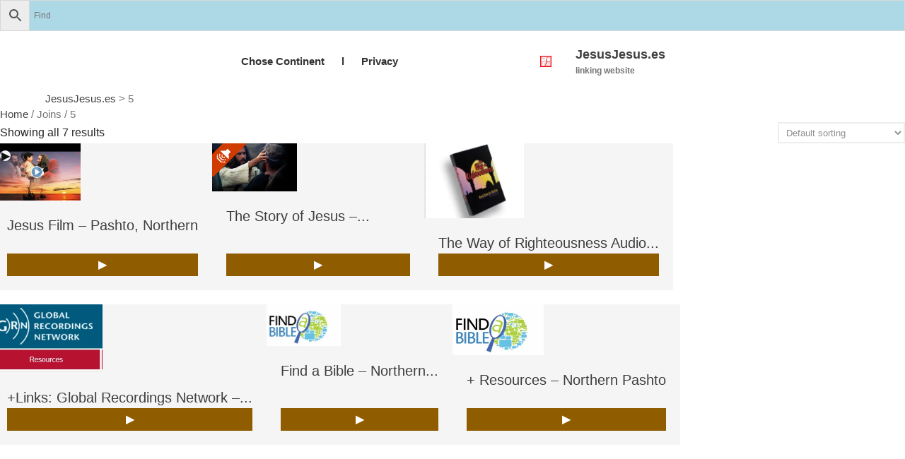

--- FILE ---
content_type: text/html; charset=UTF-8
request_url: https://jesusjesus.es/join/5/
body_size: 18557
content:
<!DOCTYPE html><html lang="en-US"><head><script data-no-optimize="1">var litespeed_docref=sessionStorage.getItem("litespeed_docref");litespeed_docref&&(Object.defineProperty(document,"referrer",{get:function(){return litespeed_docref}}),sessionStorage.removeItem("litespeed_docref"));</script> <meta charset="UTF-8"><meta name="viewport" content="initial-scale=1,maximum-scale=1,user-scalable=no"><title>5 &#8211; JesusJesus.es</title><meta name='robots' content='max-image-preview:large' /> <script type="litespeed/javascript">window._wca=window._wca||[]</script> <link rel='dns-prefetch' href='//static.addtoany.com' /><link rel='dns-prefetch' href='//stats.wp.com' /><link rel='dns-prefetch' href='//www.googletagmanager.com' /><link rel='preconnect' href='//c0.wp.com' /><link rel="alternate" type="application/rss+xml" title="JesusJesus.es &raquo; Feed" href="https://jesusjesus.es/feed/" /><link rel="alternate" type="application/rss+xml" title="JesusJesus.es &raquo; Comments Feed" href="https://jesusjesus.es/comments/feed/" /><link rel="alternate" type="application/rss+xml" title="JesusJesus.es &raquo; 5 Join Feed" href="https://jesusjesus.es/join/5/feed/" /><style>#wp-admin-bar-layers-edit-layout .ab-icon:before{
				font-family: "layers-interface" !important;
				content: "\e62f" !important;
				font-size: 16px !important;
			}</style><style id='wp-img-auto-sizes-contain-inline-css' type='text/css'>img:is([sizes=auto i],[sizes^="auto," i]){contain-intrinsic-size:3000px 1500px}
/*# sourceURL=wp-img-auto-sizes-contain-inline-css */</style><link data-optimized="2" rel="stylesheet" href="https://jesusjesus.es/wp-content/litespeed/css/68cb5ee73f427b302692b36e79a48122.css?ver=7b71a" /><link rel='stylesheet' id='rvmv-select2-css-css' href='https://c0.wp.com/p/woocommerce/10.4.3/assets/css/select2.css' type='text/css' media='all' /><link rel='stylesheet' id='wp-block-library-css' href='https://c0.wp.com/c/6.9/wp-includes/css/dist/block-library/style.min.css' type='text/css' media='all' /><style id='global-styles-inline-css' type='text/css'>:root{--wp--preset--aspect-ratio--square: 1;--wp--preset--aspect-ratio--4-3: 4/3;--wp--preset--aspect-ratio--3-4: 3/4;--wp--preset--aspect-ratio--3-2: 3/2;--wp--preset--aspect-ratio--2-3: 2/3;--wp--preset--aspect-ratio--16-9: 16/9;--wp--preset--aspect-ratio--9-16: 9/16;--wp--preset--color--black: #000000;--wp--preset--color--cyan-bluish-gray: #abb8c3;--wp--preset--color--white: #ffffff;--wp--preset--color--pale-pink: #f78da7;--wp--preset--color--vivid-red: #cf2e2e;--wp--preset--color--luminous-vivid-orange: #ff6900;--wp--preset--color--luminous-vivid-amber: #fcb900;--wp--preset--color--light-green-cyan: #7bdcb5;--wp--preset--color--vivid-green-cyan: #00d084;--wp--preset--color--pale-cyan-blue: #8ed1fc;--wp--preset--color--vivid-cyan-blue: #0693e3;--wp--preset--color--vivid-purple: #9b51e0;--wp--preset--gradient--vivid-cyan-blue-to-vivid-purple: linear-gradient(135deg,rgb(6,147,227) 0%,rgb(155,81,224) 100%);--wp--preset--gradient--light-green-cyan-to-vivid-green-cyan: linear-gradient(135deg,rgb(122,220,180) 0%,rgb(0,208,130) 100%);--wp--preset--gradient--luminous-vivid-amber-to-luminous-vivid-orange: linear-gradient(135deg,rgb(252,185,0) 0%,rgb(255,105,0) 100%);--wp--preset--gradient--luminous-vivid-orange-to-vivid-red: linear-gradient(135deg,rgb(255,105,0) 0%,rgb(207,46,46) 100%);--wp--preset--gradient--very-light-gray-to-cyan-bluish-gray: linear-gradient(135deg,rgb(238,238,238) 0%,rgb(169,184,195) 100%);--wp--preset--gradient--cool-to-warm-spectrum: linear-gradient(135deg,rgb(74,234,220) 0%,rgb(151,120,209) 20%,rgb(207,42,186) 40%,rgb(238,44,130) 60%,rgb(251,105,98) 80%,rgb(254,248,76) 100%);--wp--preset--gradient--blush-light-purple: linear-gradient(135deg,rgb(255,206,236) 0%,rgb(152,150,240) 100%);--wp--preset--gradient--blush-bordeaux: linear-gradient(135deg,rgb(254,205,165) 0%,rgb(254,45,45) 50%,rgb(107,0,62) 100%);--wp--preset--gradient--luminous-dusk: linear-gradient(135deg,rgb(255,203,112) 0%,rgb(199,81,192) 50%,rgb(65,88,208) 100%);--wp--preset--gradient--pale-ocean: linear-gradient(135deg,rgb(255,245,203) 0%,rgb(182,227,212) 50%,rgb(51,167,181) 100%);--wp--preset--gradient--electric-grass: linear-gradient(135deg,rgb(202,248,128) 0%,rgb(113,206,126) 100%);--wp--preset--gradient--midnight: linear-gradient(135deg,rgb(2,3,129) 0%,rgb(40,116,252) 100%);--wp--preset--font-size--small: 13px;--wp--preset--font-size--medium: 20px;--wp--preset--font-size--large: 36px;--wp--preset--font-size--x-large: 42px;--wp--preset--spacing--20: 0.44rem;--wp--preset--spacing--30: 0.67rem;--wp--preset--spacing--40: 1rem;--wp--preset--spacing--50: 1.5rem;--wp--preset--spacing--60: 2.25rem;--wp--preset--spacing--70: 3.38rem;--wp--preset--spacing--80: 5.06rem;--wp--preset--shadow--natural: 6px 6px 9px rgba(0, 0, 0, 0.2);--wp--preset--shadow--deep: 12px 12px 50px rgba(0, 0, 0, 0.4);--wp--preset--shadow--sharp: 6px 6px 0px rgba(0, 0, 0, 0.2);--wp--preset--shadow--outlined: 6px 6px 0px -3px rgb(255, 255, 255), 6px 6px rgb(0, 0, 0);--wp--preset--shadow--crisp: 6px 6px 0px rgb(0, 0, 0);}:where(.is-layout-flex){gap: 0.5em;}:where(.is-layout-grid){gap: 0.5em;}body .is-layout-flex{display: flex;}.is-layout-flex{flex-wrap: wrap;align-items: center;}.is-layout-flex > :is(*, div){margin: 0;}body .is-layout-grid{display: grid;}.is-layout-grid > :is(*, div){margin: 0;}:where(.wp-block-columns.is-layout-flex){gap: 2em;}:where(.wp-block-columns.is-layout-grid){gap: 2em;}:where(.wp-block-post-template.is-layout-flex){gap: 1.25em;}:where(.wp-block-post-template.is-layout-grid){gap: 1.25em;}.has-black-color{color: var(--wp--preset--color--black) !important;}.has-cyan-bluish-gray-color{color: var(--wp--preset--color--cyan-bluish-gray) !important;}.has-white-color{color: var(--wp--preset--color--white) !important;}.has-pale-pink-color{color: var(--wp--preset--color--pale-pink) !important;}.has-vivid-red-color{color: var(--wp--preset--color--vivid-red) !important;}.has-luminous-vivid-orange-color{color: var(--wp--preset--color--luminous-vivid-orange) !important;}.has-luminous-vivid-amber-color{color: var(--wp--preset--color--luminous-vivid-amber) !important;}.has-light-green-cyan-color{color: var(--wp--preset--color--light-green-cyan) !important;}.has-vivid-green-cyan-color{color: var(--wp--preset--color--vivid-green-cyan) !important;}.has-pale-cyan-blue-color{color: var(--wp--preset--color--pale-cyan-blue) !important;}.has-vivid-cyan-blue-color{color: var(--wp--preset--color--vivid-cyan-blue) !important;}.has-vivid-purple-color{color: var(--wp--preset--color--vivid-purple) !important;}.has-black-background-color{background-color: var(--wp--preset--color--black) !important;}.has-cyan-bluish-gray-background-color{background-color: var(--wp--preset--color--cyan-bluish-gray) !important;}.has-white-background-color{background-color: var(--wp--preset--color--white) !important;}.has-pale-pink-background-color{background-color: var(--wp--preset--color--pale-pink) !important;}.has-vivid-red-background-color{background-color: var(--wp--preset--color--vivid-red) !important;}.has-luminous-vivid-orange-background-color{background-color: var(--wp--preset--color--luminous-vivid-orange) !important;}.has-luminous-vivid-amber-background-color{background-color: var(--wp--preset--color--luminous-vivid-amber) !important;}.has-light-green-cyan-background-color{background-color: var(--wp--preset--color--light-green-cyan) !important;}.has-vivid-green-cyan-background-color{background-color: var(--wp--preset--color--vivid-green-cyan) !important;}.has-pale-cyan-blue-background-color{background-color: var(--wp--preset--color--pale-cyan-blue) !important;}.has-vivid-cyan-blue-background-color{background-color: var(--wp--preset--color--vivid-cyan-blue) !important;}.has-vivid-purple-background-color{background-color: var(--wp--preset--color--vivid-purple) !important;}.has-black-border-color{border-color: var(--wp--preset--color--black) !important;}.has-cyan-bluish-gray-border-color{border-color: var(--wp--preset--color--cyan-bluish-gray) !important;}.has-white-border-color{border-color: var(--wp--preset--color--white) !important;}.has-pale-pink-border-color{border-color: var(--wp--preset--color--pale-pink) !important;}.has-vivid-red-border-color{border-color: var(--wp--preset--color--vivid-red) !important;}.has-luminous-vivid-orange-border-color{border-color: var(--wp--preset--color--luminous-vivid-orange) !important;}.has-luminous-vivid-amber-border-color{border-color: var(--wp--preset--color--luminous-vivid-amber) !important;}.has-light-green-cyan-border-color{border-color: var(--wp--preset--color--light-green-cyan) !important;}.has-vivid-green-cyan-border-color{border-color: var(--wp--preset--color--vivid-green-cyan) !important;}.has-pale-cyan-blue-border-color{border-color: var(--wp--preset--color--pale-cyan-blue) !important;}.has-vivid-cyan-blue-border-color{border-color: var(--wp--preset--color--vivid-cyan-blue) !important;}.has-vivid-purple-border-color{border-color: var(--wp--preset--color--vivid-purple) !important;}.has-vivid-cyan-blue-to-vivid-purple-gradient-background{background: var(--wp--preset--gradient--vivid-cyan-blue-to-vivid-purple) !important;}.has-light-green-cyan-to-vivid-green-cyan-gradient-background{background: var(--wp--preset--gradient--light-green-cyan-to-vivid-green-cyan) !important;}.has-luminous-vivid-amber-to-luminous-vivid-orange-gradient-background{background: var(--wp--preset--gradient--luminous-vivid-amber-to-luminous-vivid-orange) !important;}.has-luminous-vivid-orange-to-vivid-red-gradient-background{background: var(--wp--preset--gradient--luminous-vivid-orange-to-vivid-red) !important;}.has-very-light-gray-to-cyan-bluish-gray-gradient-background{background: var(--wp--preset--gradient--very-light-gray-to-cyan-bluish-gray) !important;}.has-cool-to-warm-spectrum-gradient-background{background: var(--wp--preset--gradient--cool-to-warm-spectrum) !important;}.has-blush-light-purple-gradient-background{background: var(--wp--preset--gradient--blush-light-purple) !important;}.has-blush-bordeaux-gradient-background{background: var(--wp--preset--gradient--blush-bordeaux) !important;}.has-luminous-dusk-gradient-background{background: var(--wp--preset--gradient--luminous-dusk) !important;}.has-pale-ocean-gradient-background{background: var(--wp--preset--gradient--pale-ocean) !important;}.has-electric-grass-gradient-background{background: var(--wp--preset--gradient--electric-grass) !important;}.has-midnight-gradient-background{background: var(--wp--preset--gradient--midnight) !important;}.has-small-font-size{font-size: var(--wp--preset--font-size--small) !important;}.has-medium-font-size{font-size: var(--wp--preset--font-size--medium) !important;}.has-large-font-size{font-size: var(--wp--preset--font-size--large) !important;}.has-x-large-font-size{font-size: var(--wp--preset--font-size--x-large) !important;}
/*# sourceURL=global-styles-inline-css */</style><style id='classic-theme-styles-inline-css' type='text/css'>/*! This file is auto-generated */
.wp-block-button__link{color:#fff;background-color:#32373c;border-radius:9999px;box-shadow:none;text-decoration:none;padding:calc(.667em + 2px) calc(1.333em + 2px);font-size:1.125em}.wp-block-file__button{background:#32373c;color:#fff;text-decoration:none}
/*# sourceURL=/wp-includes/css/classic-themes.min.css */</style><style id='am.view_last_posts-inline-css' type='text/css'>.am\.last-viewed-posts\.display-none.am\.last-viewed-posts\.display-none {
			display:none !important;
		}
		
/*# sourceURL=am.view_last_posts-inline-css */</style><style id='woocommerce-inline-inline-css' type='text/css'>.woocommerce form .form-row .required { visibility: visible; }
/*# sourceURL=woocommerce-inline-inline-css */</style> <script type="litespeed/javascript" data-src="https://c0.wp.com/c/6.9/wp-includes/js/jquery/jquery.min.js" id="jquery-core-js"></script> <script type="litespeed/javascript" data-src="https://c0.wp.com/c/6.9/wp-includes/js/jquery/jquery-migrate.min.js" id="jquery-migrate-js"></script> <script id="acoplw-script-js-extra" type="litespeed/javascript">var acoplw_frontend_object={"classname":"","enablejquery":"0"}</script> <script id="addtoany-core-js-before" type="litespeed/javascript">window.a2a_config=window.a2a_config||{};a2a_config.callbacks=[];a2a_config.overlays=[];a2a_config.templates={}</script> <script type="text/javascript" defer src="https://static.addtoany.com/menu/page.js" id="addtoany-core-js"></script> <script id="image-watermark-no-right-click-js-before" type="litespeed/javascript">var iwArgsNoRightClick={"rightclick":"N","draganddrop":"N","devtools":"Y","enableToast":"Y","toastMessage":"This content is protected"}</script> <script id="bodhi_svg_inline-js-extra" type="litespeed/javascript">var svgSettings={"skipNested":""}</script> <script id="bodhi_svg_inline-js-after" type="litespeed/javascript">cssTarget={"Bodhi":"img.style-svg","ForceInlineSVG":"style-svg"};ForceInlineSVGActive="false";frontSanitizationEnabled="on"</script> <script type="text/javascript" src="https://c0.wp.com/p/woocommerce/10.4.3/assets/js/jquery-blockui/jquery.blockUI.min.js" id="wc-jquery-blockui-js" defer="defer" data-wp-strategy="defer"></script> <script id="wc-add-to-cart-js-extra" type="litespeed/javascript">var wc_add_to_cart_params={"ajax_url":"/wp-admin/admin-ajax.php","wc_ajax_url":"/?wc-ajax=%%endpoint%%","i18n_view_cart":"View cart","cart_url":"https://jesusjesus.es","is_cart":"","cart_redirect_after_add":"no"}</script> <script type="text/javascript" src="https://c0.wp.com/p/woocommerce/10.4.3/assets/js/frontend/add-to-cart.min.js" id="wc-add-to-cart-js" defer="defer" data-wp-strategy="defer"></script> <script type="text/javascript" src="https://c0.wp.com/p/woocommerce/10.4.3/assets/js/js-cookie/js.cookie.min.js" id="wc-js-cookie-js" defer="defer" data-wp-strategy="defer"></script> <script id="woocommerce-js-extra" type="litespeed/javascript">var woocommerce_params={"ajax_url":"/wp-admin/admin-ajax.php","wc_ajax_url":"/?wc-ajax=%%endpoint%%","i18n_password_show":"Show password","i18n_password_hide":"Hide password"}</script> <script type="text/javascript" src="https://c0.wp.com/p/woocommerce/10.4.3/assets/js/frontend/woocommerce.min.js" id="woocommerce-js" defer="defer" data-wp-strategy="defer"></script> <script id="layers-framework-js-extra" type="litespeed/javascript">var layers_script_settings={"header_sticky_breakpoint":"270"}</script> <script type="text/javascript" src="https://stats.wp.com/s-202604.js" id="woocommerce-analytics-js" defer="defer" data-wp-strategy="defer"></script> <link rel="https://api.w.org/" href="https://jesusjesus.es/wp-json/" /><link rel="EditURI" type="application/rsd+xml" title="RSD" href="https://jesusjesus.es/xmlrpc.php?rsd" /><meta name="generator" content="WordPress 6.9" /><meta name="generator" content="WooCommerce 10.4.3" /> <script type="litespeed/javascript">var ginger_logger="Y";var ginger_logger_url="https://jesusjesus.es";var current_url="https://jesusjesus.es/join/5/";function gingerAjaxLogTime(status){var xmlHttp=new XMLHttpRequest();var parameters="ginger_action=time";var url=ginger_logger_url+"?"+parameters;xmlHttp.open("GET",url,!0);xmlHttp.setRequestHeader("Content-type","application/x-www-form-urlencoded");xmlHttp.onreadystatechange=function(){if(xmlHttp.readyState==4&&xmlHttp.status==200){var time=xmlHttp.responseText;gingerAjaxLogger(time,status)}}
xmlHttp.send(parameters)}
function gingerAjaxLogger(ginger_logtime,status){console.log(ginger_logtime);var xmlHttp=new XMLHttpRequest();var parameters="ginger_action=log&time="+ginger_logtime+"&url="+current_url+"&status="+status;var url=ginger_logger_url+"?"+parameters;xmlHttp.open("GET",url,!0);xmlHttp.setRequestHeader("Content-type","application/x-www-form-urlencoded");xmlHttp.send(parameters)}</script> <meta name="generator" content="Site Kit by Google 1.170.0" />        <noscript><style>#the-preloader-element { display: none !important; }</style></noscript><style>img#wpstats{display:none}</style> <script type="litespeed/javascript"><div id="wptime-plugin-preloader"></div></script><style type="text/css" id="layers-inline-styles-header">.header-site, .header-site.header-sticky { background-color: rgba(255, 255, 255, 1); } 

 .title-container { background-color: #ffffff; } 

 input[type="button"],  input[type="submit"],  button,  .button,  .form-submit input[type="submit"],  .invert input[type="button"],  .invert input[type="submit"],  .invert button,  .invert .button,  .invert .form-submit input[type="submit"]{ background-color: #8f5c00; color: #FFFFFF; } 

 input[type="button"]:hover,  input[type="submit"]:hover,  button:hover,  .button:hover,  .form-submit input[type="submit"]:hover,  .invert input[type="button"]:hover,  .invert input[type="submit"]:hover,  .invert button:hover,  .invert .button:hover,  .invert .form-submit input[type="submit"]:hover{ background-color: #b18d4d; color: #FFFFFF; } 

 .copy a:not(.button),  .story a:not(.button){ color: #8f5c00;border-bottom-color: #8f5c00;} 

 .copy a:not(.button):hover,  .story a:not(.button):hover{ color: #b18d4d;border-bottom-color: #b18d4d;} 

 .footer-site { background-color: #2b2b2b; }</style><meta property="og:title" content=" &raquo; Joins &raquo; 5" /><meta property="og:description" content="linking website" /><meta property="og:type" content="website" /><meta property="og:url" content="" />
<noscript><style>.woocommerce-product-gallery{ opacity: 1 !important; }</style></noscript><meta name="google-adsense-platform-account" content="ca-host-pub-2644536267352236"><meta name="google-adsense-platform-domain" content="sitekit.withgoogle.com"><link rel="icon" href="https://jesusjesus.es/wp-content/uploads/android-chrome-256x256-100x100.png" sizes="32x32" /><link rel="icon" href="https://jesusjesus.es/wp-content/uploads/android-chrome-256x256.png" sizes="192x192" /><link rel="apple-touch-icon" href="https://jesusjesus.es/wp-content/uploads/android-chrome-256x256.png" /><meta name="msapplication-TileImage" content="https://jesusjesus.es/wp-content/uploads/android-chrome-256x256.png" /><style type="text/css" id="wp-custom-css">.section-title {
display: none;
}
img{
	max-width: 40%;
	height: auto;
}
.title {
display: none;
}
.breadcrumbs{
	margin-left:5%;
}

.copy a:not(.button), .story a:not(.button) {
    color: #8f5c00;
    border-bottom-color: #8f5c00;
    text-decoration: none;
}

.aws-container .aws-search-field {
	background-color:lightblue;
	}

.column {
margin-left: 0px;
	height:auto;
	
}
}
@media only screen and (min-width: 600px) {
	.woocommerce-loop-product__title {display: -webkit-box;
-webkit-line-clamp: 3;
-webkit-box-orient: vertical;
overflow: hidden;
text-overflow: ellipsis;
}
.story img {
    height: auto;
 }
}
@media (min-width: 768px) {
 
   ul.products {
      display: flex;
      flex-wrap: wrap; 
   }
 
   ul.products li.product {
      display: flex;
      flex-direction: column;
   }
 
   ul.products li.product .button {
      margin-top: auto;
   }
 
}	
ul.lcp_catlist
 { display: inline-block;}

ul.lcp_catlist li
{display: inline-block;}
.left {float:left;}
.right {float:right;}
.menu-icon {
position: absolute;
top: 0;
margin: -13px;
}}
.nav li {
 background-color:blue;
}
.nav li.selected {
 background-color:red;
}
.lengua {
  background-color: white;
  color: white;
  border: 1px solid #8f5c00;
  margin: 1px;
  text-align: center;
  float: left;
  position: relative;
}
ul.lcp_catlist {
    margin: 0.1rem 0.1rem 0.1rem;
}

/* Opcional: estilo tipo tarjeta */
.language-list li {
  padding: 0.4em 0.6em;
  border-radius: 6px;
  background: rgba(0, 68, 170, 0.05); /* azul muy suave */
}
.language-list li:hover {
  background: rgba(0, 68, 170, 0.1);
}</style><link rel='stylesheet' id='wc-blocks-style-css' href='https://c0.wp.com/p/woocommerce/10.4.3/assets/client/blocks/wc-blocks.css' type='text/css' media='all' /></head><body class="archive tax-join term-24 wp-custom-logo wp-theme-layerswp wp-child-theme-layerswp-child-hiji theme-layerswp desktop chrome woocommerce woocommerce-page woocommerce-no-js non-logged-in body-header-logo-right layers-post-page right-sidebar"><div class="aws-container" data-url="/?wc-ajax=aws_action" data-siteurl="https://jesusjesus.es" data-lang="" data-show-loader="true" data-show-more="true" data-show-page="true" data-ajax-search="true" data-show-clear="true" data-mobile-screen="false" data-use-analytics="false" data-min-chars="1" data-buttons-order="3" data-timeout="300" data-is-mobile="false" data-page-id="24" data-tax="join" ><form class="aws-search-form" action="https://jesusjesus.es/" method="get" role="search" ><div class="aws-wrapper"><label class="aws-search-label" for="696e2180f2006">Find</label><input type="search" name="s" id="696e2180f2006" value="" class="aws-search-field" placeholder="Find" autocomplete="off" /><input type="hidden" name="post_type" value="product"><input type="hidden" name="type_aws" value="true"><div class="aws-search-clear"><span>×</span></div><div class="aws-loader"></div></div><div class="aws-search-btn aws-form-btn"><span class="aws-search-btn_icon"><svg focusable="false" xmlns="http://www.w3.org/2000/svg" viewBox="0 0 24 24" width="24px"><path d="M15.5 14h-.79l-.28-.27C15.41 12.59 16 11.11 16 9.5 16 5.91 13.09 3 9.5 3S3 5.91 3 9.5 5.91 16 9.5 16c1.61 0 3.09-.59 4.23-1.57l.27.28v.79l5 4.99L20.49 19l-4.99-5zm-6 0C7.01 14 5 11.99 5 9.5S7.01 5 9.5 5 14 7.01 14 9.5 11.99 14 9.5 14z"></path></svg></span></div></form></div><div class="wrapper invert off-canvas-right" id="off-canvas-right">
<a class="close-canvas" data-toggle="#off-canvas-right" data-toggle-class="open">
<i class="l-close"></i>
Close    </a><div class="content nav-mobile clearfix"></div><aside id="aws_widget-3" class="content widget widget_aws_widget"><h5 class="section-nav-title">Find&#8230;</h5><div class="aws-container" data-url="/?wc-ajax=aws_action" data-siteurl="https://jesusjesus.es" data-lang="" data-show-loader="true" data-show-more="true" data-show-page="true" data-ajax-search="true" data-show-clear="true" data-mobile-screen="false" data-use-analytics="false" data-min-chars="1" data-buttons-order="3" data-timeout="300" data-is-mobile="false" data-page-id="24" data-tax="join" ><form class="aws-search-form" action="https://jesusjesus.es/" method="get" role="search" ><div class="aws-wrapper"><label class="aws-search-label" for="696e2180f2175">Find</label><input type="search" name="s" id="696e2180f2175" value="" class="aws-search-field" placeholder="Find" autocomplete="off" /><input type="hidden" name="post_type" value="product"><input type="hidden" name="type_aws" value="true"><div class="aws-search-clear"><span>×</span></div><div class="aws-loader"></div></div><div class="aws-search-btn aws-form-btn"><span class="aws-search-btn_icon"><svg focusable="false" xmlns="http://www.w3.org/2000/svg" viewBox="0 0 24 24" width="24px"><path d="M15.5 14h-.79l-.28-.27C15.41 12.59 16 11.11 16 9.5 16 5.91 13.09 3 9.5 3S3 5.91 3 9.5 5.91 16 9.5 16c1.61 0 3.09-.59 4.23-1.57l.27.28v.79l5 4.99L20.49 19l-4.99-5zm-6 0C7.01 14 5 11.99 5 9.5S7.01 5 9.5 5 14 7.01 14 9.5 11.99 14 9.5 14z"></path></svg></span></div></form></div></aside></div><section class="wrapper-site"><header class="header-site header-right" ><div id="wptime-plugin-preloader"></div><div class="container clearfix"><div class="logo">
<a href="https://jesusjesus.es/" class="custom-logo-link" rel="home"><img data-lazyloaded="1" src="[data-uri]" width="256" height="256" data-src="https://jesusjesus.es/wp-content/uploads/android-chrome-256x256.png.webp" class="custom-logo" alt="JesusJesus.es" decoding="async" fetchpriority="high" data-srcset="https://jesusjesus.es/wp-content/uploads/android-chrome-256x256.png.webp 256w, https://jesusjesus.es/wp-content/uploads/android-chrome-256x256-100x100.png.webp 100w, https://jesusjesus.es/wp-content/uploads/android-chrome-256x256-150x150.png.webp 150w" data-sizes="(max-width: 256px) 100vw, 256px" /></a><div class="site-description"><h3 class="sitename sitetitle"><a href="https://jesusjesus.es">JesusJesus.es</a></h3><p class="tagline">linking website</p></div></div><nav class="nav nav-horizontal"><ul id="nav" class="menu"><li class="page_item page-item-6582 page_item_has_children"><a href="https://jesusjesus.es/">Chose Continent</a><ul class='children'><li class="page_item page-item-6595"><a href="https://jesusjesus.es/continents/africa/">Africa</a></li><li class="page_item page-item-11115"><a href="https://jesusjesus.es/continents/asia/">Asia</a></li><li class="page_item page-item-6590"><a href="https://jesusjesus.es/continents/europe/">Europe</a></li><li class="page_item page-item-6592"><a href="https://jesusjesus.es/continents/north-america/">North America</a></li><li class="page_item page-item-6594"><a href="https://jesusjesus.es/continents/oceania/">Oceania</a></li><li class="page_item page-item-6593"><a href="https://jesusjesus.es/continents/south-america/">South America</a></li></ul></li><li class="page_item page-item-11981 page_item_has_children"><a href="https://jesusjesus.es/l/">l</a><ul class='children'><li class="page_item page-item-12481"><a href="https://jesusjesus.es/l/genesis-in-wolof-njalbeen-ga/">Genesis in Wolof ( Njàlbéen ga)</a></li><li class="page_item page-item-12028"><a href="https://jesusjesus.es/l/the-way-of-righteousness-audio-albanian/">The Way of Righteousness Audio &#8211; Albanian</a></li><li class="page_item page-item-12031"><a href="https://jesusjesus.es/l/the-way-of-righteousness-audio-arabic/">The Way of Righteousness Audio &#8211; Arabic</a></li><li class="page_item page-item-12034"><a href="https://jesusjesus.es/l/the-way-of-righteousness-audio-english/">The Way of Righteousness Audio &#8211; English</a></li><li class="page_item page-item-12042"><a href="https://jesusjesus.es/l/the-way-of-righteousness-audio-french/">The Way of Righteousness Audio &#8211; French</a></li><li class="page_item page-item-12047"><a href="https://jesusjesus.es/l/the-way-of-righteousness-audio-fulfulde/">The Way of Righteousness Audio &#8211; Fulfulde</a></li><li class="page_item page-item-11894"><a href="https://jesusjesus.es/l/the-way-of-righteousness-audio-hausa/">The Way of Righteousness Audio &#8211; Hausa</a></li><li class="page_item page-item-12049"><a href="https://jesusjesus.es/l/the-way-of-righteousness-audio-karakalpak/">The Way of Righteousness Audio &#8211; Karakalpak</a></li><li class="page_item page-item-12051"><a href="https://jesusjesus.es/l/the-way-of-righteousness-audio-maninka/">The Way of Righteousness Audio &#8211; Maninka</a></li><li class="page_item page-item-12056"><a href="https://jesusjesus.es/l/the-way-of-righteousness-audio-moore/">The Way of Righteousness Audio &#8211; Moore</a></li><li class="page_item page-item-12070"><a href="https://jesusjesus.es/l/the-way-of-righteousness-audio-ndhuatl/">The Way of Righteousness Audio &#8211; Ndhuatl</a></li><li class="page_item page-item-12081"><a href="https://jesusjesus.es/l/the-way-of-righteousness-audio-pulaar/">The Way of Righteousness Audio &#8211; Pulaar</a></li><li class="page_item page-item-11901"><a href="https://jesusjesus.es/l/the-way-of-righteousness-audio-pular-guinea/">The Way of Righteousness Audio &#8211; Pular Guinea</a></li><li class="page_item page-item-12058"><a href="https://jesusjesus.es/l/the-way-of-righteousness-audio-tamajeq-tamastrait/">The Way of Righteousness Audio &#8211; Tamajeq Tamastrait</a></li><li class="page_item page-item-12060"><a href="https://jesusjesus.es/l/the-way-of-righteousness-audio-uyghur/">The Way of Righteousness Audio &#8211; Uyghur</a></li><li class="page_item page-item-12062"><a href="https://jesusjesus.es/l/the-way-of-righteousness-audio-yakan/">The Way of Righteousness Audio &#8211; Yakan</a></li><li class="page_item page-item-12542"><a href="https://jesusjesus.es/l/the-way-of-righteousness-audio-wolof/">The Way of Righteousness Audio – Wolof</a></li><li class="page_item page-item-12065"><a href="https://jesusjesus.es/l/the-way-of-rightousness-in-turkmen/">The Way of Rightousness Audio in Turkmen</a></li></ul></li><li class="page_item page-item-12099"><a href="https://jesusjesus.es/privacy-policy/">Privacy</a></li></ul>
<a class="responsive-nav"  data-toggle="#off-canvas-right" data-toggle-class="open">
<span class="l-menu"></span>
</a></nav></div><div class="breadcrumbs">
<span property="itemListElement" typeof="ListItem"><a property="item" typeof="WebPage" title="Go to JesusJesus.es." href="https://jesusjesus.es" class="home" ><span property="name">JesusJesus.es</span></a><meta property="position" content="1"></span> &gt; <span property="itemListElement" typeof="ListItem"><span property="name" class="archive taxonomy join current-item">5</span><meta property="url" content="https://jesusjesus.es/join/5/?post_type=language"><meta property="position" content="2"></span></div></header><section id="wrapper-content" class="wrapper-content"><div id="primary" class="content-area"><main id="main" class="site-main" role="main"><nav class="woocommerce-breadcrumb" aria-label="Breadcrumb"><a href="https://jesusjesus.es">Home</a>&nbsp;&#47;&nbsp;Joins&nbsp;&#47;&nbsp;5</nav><header class="woocommerce-products-header"></header><div class="woocommerce-notices-wrapper"></div><p class="woocommerce-result-count" role="alert" aria-relevant="all" >
Showing all 7 results</p><form class="woocommerce-ordering" method="get">
<select
name="orderby"
class="orderby"
aria-label="Shop order"
><option value="menu_order"  selected='selected'>Default sorting</option><option value="popularity" >Sort by popularity</option><option value="rating" >Sort by average rating</option><option value="date" >Sort by latest</option><option value="price" >Sort by price: low to high</option><option value="price-desc" >Sort by price: high to low</option>
</select>
<input type="hidden" name="paged" value="1" /></form><ul class="products columns-4"><li class="product type-product post-89 status-publish first instock product_cat-uncategorized product_tag-video has-post-thumbnail product-type-external">
<a href="https://www.jesusfilm.org/watch/jesus.html/pashto-yusufzai.html" class="woocommerce-LoopProductImage-link"><div class="img-wrap"><span class="acoplw-badge"><span class="acoplw-badge-icon acoplw-bseight acoplwLeftAlign acoplwPosTop acoplw-custom-badge-16622" style="opacity:0.95;width:15px;font-size:16px;line-height:28px;font-weight: 400;z-index:2;height:15px;transform:rotateX(0deg) rotateY(0deg) rotateZ(0deg);top:10px;bottom:auto;left:10px;background:rgba(255, 255, 255, 1);"><span class="acoplw-blockText" style="color:rgba(14, 14, 15, 1);">▶</span></span><img data-lazyloaded="1" src="[data-uri]" width="200" height="131" data-src="https://jesusjesus.es/wp-content/uploads/jesusfilm.png.webp" class="attachment-woocommerce_thumbnail size-woocommerce_thumbnail" alt="Jesus Film - Spanish" decoding="async" data-srcset="https://jesusjesus.es/wp-content/uploads/jesusfilm.png.webp 200w, https://jesusjesus.es/wp-content/uploads/jesusfilm-150x98.png.webp 150w" data-sizes="(max-width: 200px) 100vw, 200px" /></span></a><a href="https://jesusjesus.es/product/jesus-film-pashto-northern/" class="woocommerce-LoopProduct-link woocommerce-loop-product__link"></div><h2 class="woocommerce-loop-product__title">Jesus Film &#8211; Pashto, Northern</h2></a><a href="https://www.jesusfilm.org/watch/jesus.html/pashto-yusufzai.html" aria-describedby="woocommerce_loop_add_to_cart_link_describedby_89" data-quantity="1" class="button product_type_external" data-product_id="89" data-product_sku="2890" aria-label="▶" rel="nofollow">▶</a>	<span id="woocommerce_loop_add_to_cart_link_describedby_89" class="screen-reader-text">
</span></li><li class="product type-product post-50 status-publish instock product_cat-uncategorized product_tag-audio has-post-thumbnail product-type-external">
<a href="https://www.inspirationalfilms.com/audio/The_Story_of_Jesus_Pashto_Northern_84283.mp3" class="woocommerce-LoopProductImage-link"><div class="img-wrap"><span class="acoplw-badge"><span class="acoplw-badge-icon acoplw-bsfive acoplwLeftAlign acoplwPosTop acoplw-custom-badge-16626 " style="opacity:1;width:47px;font-size:25px;line-height:px;font-weight: 400;transform:rotateX(0deg) rotateY(0deg) rotateZ(0deg);top:0px;bottom:auto;height:47px;"><span class="acoplw-blockOne" style=""></span><span class="acoplw-blockTwo"></span><span class="acoplw-blockText" style="color:rgba(255, 255, 255, 1);background:rgba(208, 59, 2, 1);width:70.5px;top:5.17px;left:-20.21px;right:auto;">🕪</span></span><img data-lazyloaded="1" src="[data-uri]" width="300" height="169" data-src="https://jesusjesus.es/wp-content/uploads/2018/04/The_Story_of_Jesus-300x169.png.webp" class="attachment-woocommerce_thumbnail size-woocommerce_thumbnail" alt="Audio The Story of Jesus - Spanish" decoding="async" data-srcset="https://jesusjesus.es/wp-content/uploads/2018/04/The_Story_of_Jesus-300x169.png.webp 300w, https://jesusjesus.es/wp-content/uploads/2018/04/The_Story_of_Jesus.png.webp 315w" data-sizes="(max-width: 300px) 100vw, 300px" /></span></a><a href="https://jesusjesus.es/product/audio-the-story-of-jesus-pashto-northern/" class="woocommerce-LoopProduct-link woocommerce-loop-product__link"></div><h2 class="woocommerce-loop-product__title">The Story of Jesus &#8211;...</h2></a><a href="https://www.inspirationalfilms.com/audio/The_Story_of_Jesus_Pashto_Northern_84283.mp3" aria-describedby="woocommerce_loop_add_to_cart_link_describedby_50" data-quantity="1" class="button product_type_external" data-product_id="50" data-product_sku="3916" aria-label="▶" rel="nofollow">▶</a>	<span id="woocommerce_loop_add_to_cart_link_describedby_50" class="screen-reader-text">
</span></li><li class="product type-product post-2623 status-publish instock product_cat-uncategorized product_tag-radio has-post-thumbnail product-type-external">
<a href="http://afghanradio.org/en/dialogue/the-way-of-righteousness" class="woocommerce-LoopProductImage-link"><div class="img-wrap"><img data-lazyloaded="1" src="[data-uri]" width="300" height="226" data-src="https://jesusjesus.es/wp-content/uploads/2018/04/way_of_righteousness-300x226.png.webp" class="attachment-woocommerce_thumbnail size-woocommerce_thumbnail" alt="The Way of Righteousness - Arabic" decoding="async" data-srcset="https://jesusjesus.es/wp-content/uploads/2018/04/way_of_righteousness-300x226.png.webp 300w, https://jesusjesus.es/wp-content/uploads/2018/04/way_of_righteousness.png.webp 478w" data-sizes="(max-width: 300px) 100vw, 300px" /></a><a href="https://jesusjesus.es/product/the-way-of-righteousness-pashto/" class="woocommerce-LoopProduct-link woocommerce-loop-product__link"></div><h2 class="woocommerce-loop-product__title">The Way of Righteousness Audio...</h2></a><a href="http://afghanradio.org/en/dialogue/the-way-of-righteousness" aria-describedby="woocommerce_loop_add_to_cart_link_describedby_2623" data-quantity="1" class="button product_type_external" data-product_id="2623" data-product_sku="4563" aria-label="▶" rel="nofollow">▶</a>	<span id="woocommerce_loop_add_to_cart_link_describedby_2623" class="screen-reader-text">
</span></li><li class="product type-product post-16352 status-publish last instock product_cat-uncategorized product_tag-www has-post-thumbnail product-type-external">
<a href="https://globalrecordings.net/en/langcode/pbu" class="woocommerce-LoopProductImage-link"><div class="img-wrap"><img data-lazyloaded="1" src="[data-uri]" width="250" height="157" data-src="https://jesusjesus.es/wp-content/uploads/Global-Recordings-Network.png.webp" class="attachment-woocommerce_thumbnail size-woocommerce_thumbnail" alt="+Links: Global Recordings Network - Spanish Castilian" decoding="async" loading="lazy" data-srcset="https://jesusjesus.es/wp-content/uploads/Global-Recordings-Network.png.webp 250w, https://jesusjesus.es/wp-content/uploads/Global-Recordings-Network-150x94.png.webp 150w" data-sizes="auto, (max-width: 250px) 100vw, 250px" /></a><a href="https://jesusjesus.es/product/links-global-recordings-network-pashto-northern-2/" class="woocommerce-LoopProduct-link woocommerce-loop-product__link"></div><h2 class="woocommerce-loop-product__title">+Links: Global Recordings Network &#8211;...</h2></a><a href="https://globalrecordings.net/en/langcode/pbu" aria-describedby="woocommerce_loop_add_to_cart_link_describedby_16352" data-quantity="1" class="button product_type_external" data-product_id="16352" data-product_sku="7890" aria-label="▶" rel="nofollow">▶</a>	<span id="woocommerce_loop_add_to_cart_link_describedby_16352" class="screen-reader-text">
</span></li><li class="product type-product post-2633 status-publish first instock product_cat-uncategorized product_tag-www has-post-thumbnail product-type-external">
<a href="https://find.bible/languages/pbu" class="woocommerce-LoopProductImage-link"><div class="img-wrap"><img data-lazyloaded="1" src="[data-uri]" width="233" height="131" data-src="https://jesusjesus.es/wp-content/uploads/2018/04/Find_a_Bible.png.webp" class="attachment-woocommerce_thumbnail size-woocommerce_thumbnail" alt="Find a Bible - Afrikaans" decoding="async" loading="lazy" /></a><a href="https://jesusjesus.es/product/find-a-bible-northern-pashto-2/" class="woocommerce-LoopProduct-link woocommerce-loop-product__link"></div><h2 class="woocommerce-loop-product__title">Find a Bible &#8211; Northern...</h2></a><a href="https://find.bible/languages/pbu" aria-describedby="woocommerce_loop_add_to_cart_link_describedby_2633" data-quantity="1" class="button product_type_external" data-product_id="2633" data-product_sku="4861" aria-label="▶" rel="nofollow">▶</a>	<span id="woocommerce_loop_add_to_cart_link_describedby_2633" class="screen-reader-text">
</span></li><li class="product type-product post-2634 status-publish instock has-post-thumbnail product-type-external">
<a href="https://find.bible/languages/pbu" class="woocommerce-LoopProductImage-link"><div class="img-wrap"><img data-lazyloaded="1" src="[data-uri]" width="233" height="131" data-src="https://jesusjesus.es/wp-content/uploads/2018/04/Find_a_Bible.png.webp" class="attachment-woocommerce_thumbnail size-woocommerce_thumbnail" alt="Find a Bible - Afrikaans" decoding="async" loading="lazy" /></a><a href="https://jesusjesus.es/product/more_resources_northern_pashto-2/" class="woocommerce-LoopProduct-link woocommerce-loop-product__link"></div><h2 class="woocommerce-loop-product__title">+ Resources &#8211; Northern Pashto</h2></a><a href="https://find.bible/languages/pbu" aria-describedby="woocommerce_loop_add_to_cart_link_describedby_2634" data-quantity="1" class="button product_type_external" data-product_id="2634" data-product_sku="4862" aria-label="▶" rel="nofollow">▶</a>	<span id="woocommerce_loop_add_to_cart_link_describedby_2634" class="screen-reader-text">
</span></li></ul></main></div><div id="back-to-top">
<a href="#top">Back to top</a></div></section><section id="footer" class="footer-site invert"><div class="container content clearfix"><div class="grid"><div class="column span-3 "><aside id="last-viewed-posts-redo-6" class="widget zg_lwp_widget am.last-viewed-posts.display-none"><h5 class="section-nav-title">Last Viewed Posts</h5><ul class="viewed_posts"></ul></aside></div><div class="column span-3 "></div><div class="column span-3 "></div><div class="column span-3 last"></div></div><div class="grid copyright"><div class="column span-6"><p class="site-text"> Made at the tip of Africa. &copy;</p></div><div class="column span-6 clearfix t-right"></div></div></div>
<a class="created-using-layers" target="_blank" tooltip="Built with Layers" href="http://www.layerswp.com"><span>Built with Layers</span></a></section></div> <script type="speculationrules">{"prefetch":[{"source":"document","where":{"and":[{"href_matches":"/*"},{"not":{"href_matches":["/wp-*.php","/wp-admin/*","/wp-content/uploads/*","/wp-content/*","/wp-content/plugins/*","/wp-content/themes/layerswp-child-hiji/*","/wp-content/themes/layerswp/*","/*\\?(.+)"]}},{"not":{"selector_matches":"a[rel~=\"nofollow\"]"}},{"not":{"selector_matches":".no-prefetch, .no-prefetch a"}}]},"eagerness":"conservative"}]}</script> <style>.products .acoplw-badge-icon{visibility:visible;} .acoplw-custom-badge-16622 { opacity:0.95;width:15px;font-size:16px;line-height:28px;font-weight: 400;z-index:2;height:15px;transform:rotateX(0deg) rotateY(0deg) rotateZ(0deg);top:10px;bottom:auto;left:10px;background:rgba(255, 255, 255, 1); } .acoplw-badge{visibility:visible;}.acoplw-custom-badge-16626 { opacity:1;width:47px;font-size:25px;line-height:px;font-weight: 400;transform:rotateX(0deg) rotateY(0deg) rotateZ(0deg);top:0px;bottom:auto;height:47px; } .acoplw-badge{visibility:visible;}</style><span id="tipworldmap"></span><script type="application/ld+json">{"@context":"https://schema.org/","@type":"BreadcrumbList","itemListElement":[{"@type":"ListItem","position":1,"item":{"name":"Home","@id":"https://jesusjesus.es"}},{"@type":"ListItem","position":2,"item":{"name":"Joins","@id":"https://jesusjesus.es/join/5/"}},{"@type":"ListItem","position":3,"item":{"name":"5","@id":"https://jesusjesus.es/join/5/"}}]}</script> <script type="litespeed/javascript">(function(){var c=document.body.className;c=c.replace(/woocommerce-no-js/,'woocommerce-js');document.body.className=c})()</script> <script id="init_enqueue_script-js-after" type="litespeed/javascript">const ajax_url={"ajax_url":"https:\/\/jesusjesus.es\/wp-admin\/admin-ajax.php"}</script> <script type="litespeed/javascript" data-src="https://c0.wp.com/p/woocommerce/10.4.3/assets/js/select2/select2.min.js" id="rvmv-select2-js-js"></script> <script id="am.view_last_posts-js-before" type="litespeed/javascript">amViewLastPosts=window.amViewLastPosts||{};amViewLastPosts.settings={"save_url":!1,"post_id":4950,"post_permalink":"https:\/\/jesusjesus.es\/language\/pashto-northern\/","post_title":"Pashto Northern, Yusufzai","home_url":"https:\/\/jesusjesus.es","expiry_period":31104000,"posts_to_store":10}</script> <script id="aws-script-js-extra" type="litespeed/javascript">var aws_vars={"sale":"Sale!","sku":"SKU: ","showmore":"Is my language here?","noresults":"Try again"}</script> <script type="litespeed/javascript" data-src="https://c0.wp.com/c/6.9/wp-includes/js/dist/vendor/wp-polyfill.min.js" id="wp-polyfill-js"></script> <script type="litespeed/javascript" data-src="https://c0.wp.com/p/woocommerce/10.4.3/assets/js/sourcebuster/sourcebuster.min.js" id="sourcebuster-js-js"></script> <script id="wc-order-attribution-js-extra" type="litespeed/javascript">var wc_order_attribution={"params":{"lifetime":1.0e-5,"session":30,"base64":!1,"ajaxurl":"https://jesusjesus.es/wp-admin/admin-ajax.php","prefix":"wc_order_attribution_","allowTracking":!0},"fields":{"source_type":"current.typ","referrer":"current_add.rf","utm_campaign":"current.cmp","utm_source":"current.src","utm_medium":"current.mdm","utm_content":"current.cnt","utm_id":"current.id","utm_term":"current.trm","utm_source_platform":"current.plt","utm_creative_format":"current.fmt","utm_marketing_tactic":"current.tct","session_entry":"current_add.ep","session_start_time":"current_add.fd","session_pages":"session.pgs","session_count":"udata.vst","user_agent":"udata.uag"}}</script> <script type="litespeed/javascript" data-src="https://c0.wp.com/p/woocommerce/10.4.3/assets/js/frontend/order-attribution.min.js" id="wc-order-attribution-js"></script> <script id="jetpack-stats-js-before" type="litespeed/javascript">_stq=window._stq||[];_stq.push(["view",{"v":"ext","blog":"143842712","post":"0","tz":"0","srv":"jesusjesus.es","arch_tax_join":"5","arch_results":"7","j":"1:15.4"}]);_stq.push(["clickTrackerInit","143842712","0"])</script> <script type="text/javascript" src="https://stats.wp.com/e-202604.js" id="jetpack-stats-js" defer="defer" data-wp-strategy="defer"></script>  <script>COOKIES_ENABLER.init({
            scriptClass: 'ginger-script',
            iframeClass: 'ginger-iframe',
            acceptClass: 'ginger-accept',
            disableClass: 'ginger-disable',
            dismissClass: 'ginger-dismiss',
            bannerClass: 'ginger_banner-wrapper',
            bannerHTML:
                document.getElementById('ginger-banner-html') !== null ?
                    document.getElementById('ginger-banner-html').innerHTML :
                    '<div class="ginger_banner bottom light ginger_container ginger_container--open">'
                                                            + '<a href="#" class="ginger_btn ginger-accept ginger_btn_accept_all">'
                    + 'Accept Cookie'
                    + '<\/a>'
                    + '<p class="ginger_message">'
                    + '<!--googleoff: index-->This website uses cookies.<!--googleon: index-->'
                    + '</p>'
                                        + '<\/div>',
                                    cookieDuration: 30,
                        eventScroll: true,
            scrollOffset: 20,
            clickOutside: true,
            cookieName: 'ginger-cookie',
            forceReload: false,
            iframesPlaceholder: true,
            iframesPlaceholderClass: 'ginger-iframe-placeholder',
            iframesPlaceholderHTML:
                document.getElementById('ginger-iframePlaceholder-html') !== null ?
                    document.getElementById('ginger-iframePlaceholder-html').innerHTML :
                    '<p><!--googleoff: index-->This website uses cookies.<!--googleon: index-->'
                    + '<a href="#" class="ginger_btn ginger-accept">Accept Cookie</a>'
                    + '<\/p>'
        });</script>  <script type="litespeed/javascript">(function(){window.wcAnalytics=window.wcAnalytics||{};const wcAnalytics=window.wcAnalytics;wcAnalytics.assets_url='https://jesusjesus.es/wp-content/plugins/jetpack/jetpack_vendor/automattic/woocommerce-analytics/src/../build/';wcAnalytics.trackEndpoint='https://jesusjesus.es/wp-json/woocommerce-analytics/v1/track';wcAnalytics.commonProps={"blog_id":143842712,"store_id":"0bf5ad0d-1354-42de-9d84-685e331773d1","ui":null,"url":"https://jesusjesus.es","woo_version":"10.4.3","wp_version":"6.9","store_admin":0,"device":"desktop","store_currency":"EUR","timezone":"+00:00","is_guest":1};wcAnalytics.eventQueue=[];wcAnalytics.features={ch:!1,sessionTracking:!1,proxy:!1,};wcAnalytics.breadcrumbs=["Joins","5"];wcAnalytics.pages={isAccountPage:!1,isCart:!1,}})()</script> <script data-no-optimize="1">window.lazyLoadOptions=Object.assign({},{threshold:300},window.lazyLoadOptions||{});!function(t,e){"object"==typeof exports&&"undefined"!=typeof module?module.exports=e():"function"==typeof define&&define.amd?define(e):(t="undefined"!=typeof globalThis?globalThis:t||self).LazyLoad=e()}(this,function(){"use strict";function e(){return(e=Object.assign||function(t){for(var e=1;e<arguments.length;e++){var n,a=arguments[e];for(n in a)Object.prototype.hasOwnProperty.call(a,n)&&(t[n]=a[n])}return t}).apply(this,arguments)}function o(t){return e({},at,t)}function l(t,e){return t.getAttribute(gt+e)}function c(t){return l(t,vt)}function s(t,e){return function(t,e,n){e=gt+e;null!==n?t.setAttribute(e,n):t.removeAttribute(e)}(t,vt,e)}function i(t){return s(t,null),0}function r(t){return null===c(t)}function u(t){return c(t)===_t}function d(t,e,n,a){t&&(void 0===a?void 0===n?t(e):t(e,n):t(e,n,a))}function f(t,e){et?t.classList.add(e):t.className+=(t.className?" ":"")+e}function _(t,e){et?t.classList.remove(e):t.className=t.className.replace(new RegExp("(^|\\s+)"+e+"(\\s+|$)")," ").replace(/^\s+/,"").replace(/\s+$/,"")}function g(t){return t.llTempImage}function v(t,e){!e||(e=e._observer)&&e.unobserve(t)}function b(t,e){t&&(t.loadingCount+=e)}function p(t,e){t&&(t.toLoadCount=e)}function n(t){for(var e,n=[],a=0;e=t.children[a];a+=1)"SOURCE"===e.tagName&&n.push(e);return n}function h(t,e){(t=t.parentNode)&&"PICTURE"===t.tagName&&n(t).forEach(e)}function a(t,e){n(t).forEach(e)}function m(t){return!!t[lt]}function E(t){return t[lt]}function I(t){return delete t[lt]}function y(e,t){var n;m(e)||(n={},t.forEach(function(t){n[t]=e.getAttribute(t)}),e[lt]=n)}function L(a,t){var o;m(a)&&(o=E(a),t.forEach(function(t){var e,n;e=a,(t=o[n=t])?e.setAttribute(n,t):e.removeAttribute(n)}))}function k(t,e,n){f(t,e.class_loading),s(t,st),n&&(b(n,1),d(e.callback_loading,t,n))}function A(t,e,n){n&&t.setAttribute(e,n)}function O(t,e){A(t,rt,l(t,e.data_sizes)),A(t,it,l(t,e.data_srcset)),A(t,ot,l(t,e.data_src))}function w(t,e,n){var a=l(t,e.data_bg_multi),o=l(t,e.data_bg_multi_hidpi);(a=nt&&o?o:a)&&(t.style.backgroundImage=a,n=n,f(t=t,(e=e).class_applied),s(t,dt),n&&(e.unobserve_completed&&v(t,e),d(e.callback_applied,t,n)))}function x(t,e){!e||0<e.loadingCount||0<e.toLoadCount||d(t.callback_finish,e)}function M(t,e,n){t.addEventListener(e,n),t.llEvLisnrs[e]=n}function N(t){return!!t.llEvLisnrs}function z(t){if(N(t)){var e,n,a=t.llEvLisnrs;for(e in a){var o=a[e];n=e,o=o,t.removeEventListener(n,o)}delete t.llEvLisnrs}}function C(t,e,n){var a;delete t.llTempImage,b(n,-1),(a=n)&&--a.toLoadCount,_(t,e.class_loading),e.unobserve_completed&&v(t,n)}function R(i,r,c){var l=g(i)||i;N(l)||function(t,e,n){N(t)||(t.llEvLisnrs={});var a="VIDEO"===t.tagName?"loadeddata":"load";M(t,a,e),M(t,"error",n)}(l,function(t){var e,n,a,o;n=r,a=c,o=u(e=i),C(e,n,a),f(e,n.class_loaded),s(e,ut),d(n.callback_loaded,e,a),o||x(n,a),z(l)},function(t){var e,n,a,o;n=r,a=c,o=u(e=i),C(e,n,a),f(e,n.class_error),s(e,ft),d(n.callback_error,e,a),o||x(n,a),z(l)})}function T(t,e,n){var a,o,i,r,c;t.llTempImage=document.createElement("IMG"),R(t,e,n),m(c=t)||(c[lt]={backgroundImage:c.style.backgroundImage}),i=n,r=l(a=t,(o=e).data_bg),c=l(a,o.data_bg_hidpi),(r=nt&&c?c:r)&&(a.style.backgroundImage='url("'.concat(r,'")'),g(a).setAttribute(ot,r),k(a,o,i)),w(t,e,n)}function G(t,e,n){var a;R(t,e,n),a=e,e=n,(t=Et[(n=t).tagName])&&(t(n,a),k(n,a,e))}function D(t,e,n){var a;a=t,(-1<It.indexOf(a.tagName)?G:T)(t,e,n)}function S(t,e,n){var a;t.setAttribute("loading","lazy"),R(t,e,n),a=e,(e=Et[(n=t).tagName])&&e(n,a),s(t,_t)}function V(t){t.removeAttribute(ot),t.removeAttribute(it),t.removeAttribute(rt)}function j(t){h(t,function(t){L(t,mt)}),L(t,mt)}function F(t){var e;(e=yt[t.tagName])?e(t):m(e=t)&&(t=E(e),e.style.backgroundImage=t.backgroundImage)}function P(t,e){var n;F(t),n=e,r(e=t)||u(e)||(_(e,n.class_entered),_(e,n.class_exited),_(e,n.class_applied),_(e,n.class_loading),_(e,n.class_loaded),_(e,n.class_error)),i(t),I(t)}function U(t,e,n,a){var o;n.cancel_on_exit&&(c(t)!==st||"IMG"===t.tagName&&(z(t),h(o=t,function(t){V(t)}),V(o),j(t),_(t,n.class_loading),b(a,-1),i(t),d(n.callback_cancel,t,e,a)))}function $(t,e,n,a){var o,i,r=(i=t,0<=bt.indexOf(c(i)));s(t,"entered"),f(t,n.class_entered),_(t,n.class_exited),o=t,i=a,n.unobserve_entered&&v(o,i),d(n.callback_enter,t,e,a),r||D(t,n,a)}function q(t){return t.use_native&&"loading"in HTMLImageElement.prototype}function H(t,o,i){t.forEach(function(t){return(a=t).isIntersecting||0<a.intersectionRatio?$(t.target,t,o,i):(e=t.target,n=t,a=o,t=i,void(r(e)||(f(e,a.class_exited),U(e,n,a,t),d(a.callback_exit,e,n,t))));var e,n,a})}function B(e,n){var t;tt&&!q(e)&&(n._observer=new IntersectionObserver(function(t){H(t,e,n)},{root:(t=e).container===document?null:t.container,rootMargin:t.thresholds||t.threshold+"px"}))}function J(t){return Array.prototype.slice.call(t)}function K(t){return t.container.querySelectorAll(t.elements_selector)}function Q(t){return c(t)===ft}function W(t,e){return e=t||K(e),J(e).filter(r)}function X(e,t){var n;(n=K(e),J(n).filter(Q)).forEach(function(t){_(t,e.class_error),i(t)}),t.update()}function t(t,e){var n,a,t=o(t);this._settings=t,this.loadingCount=0,B(t,this),n=t,a=this,Y&&window.addEventListener("online",function(){X(n,a)}),this.update(e)}var Y="undefined"!=typeof window,Z=Y&&!("onscroll"in window)||"undefined"!=typeof navigator&&/(gle|ing|ro)bot|crawl|spider/i.test(navigator.userAgent),tt=Y&&"IntersectionObserver"in window,et=Y&&"classList"in document.createElement("p"),nt=Y&&1<window.devicePixelRatio,at={elements_selector:".lazy",container:Z||Y?document:null,threshold:300,thresholds:null,data_src:"src",data_srcset:"srcset",data_sizes:"sizes",data_bg:"bg",data_bg_hidpi:"bg-hidpi",data_bg_multi:"bg-multi",data_bg_multi_hidpi:"bg-multi-hidpi",data_poster:"poster",class_applied:"applied",class_loading:"litespeed-loading",class_loaded:"litespeed-loaded",class_error:"error",class_entered:"entered",class_exited:"exited",unobserve_completed:!0,unobserve_entered:!1,cancel_on_exit:!0,callback_enter:null,callback_exit:null,callback_applied:null,callback_loading:null,callback_loaded:null,callback_error:null,callback_finish:null,callback_cancel:null,use_native:!1},ot="src",it="srcset",rt="sizes",ct="poster",lt="llOriginalAttrs",st="loading",ut="loaded",dt="applied",ft="error",_t="native",gt="data-",vt="ll-status",bt=[st,ut,dt,ft],pt=[ot],ht=[ot,ct],mt=[ot,it,rt],Et={IMG:function(t,e){h(t,function(t){y(t,mt),O(t,e)}),y(t,mt),O(t,e)},IFRAME:function(t,e){y(t,pt),A(t,ot,l(t,e.data_src))},VIDEO:function(t,e){a(t,function(t){y(t,pt),A(t,ot,l(t,e.data_src))}),y(t,ht),A(t,ct,l(t,e.data_poster)),A(t,ot,l(t,e.data_src)),t.load()}},It=["IMG","IFRAME","VIDEO"],yt={IMG:j,IFRAME:function(t){L(t,pt)},VIDEO:function(t){a(t,function(t){L(t,pt)}),L(t,ht),t.load()}},Lt=["IMG","IFRAME","VIDEO"];return t.prototype={update:function(t){var e,n,a,o=this._settings,i=W(t,o);{if(p(this,i.length),!Z&&tt)return q(o)?(e=o,n=this,i.forEach(function(t){-1!==Lt.indexOf(t.tagName)&&S(t,e,n)}),void p(n,0)):(t=this._observer,o=i,t.disconnect(),a=t,void o.forEach(function(t){a.observe(t)}));this.loadAll(i)}},destroy:function(){this._observer&&this._observer.disconnect(),K(this._settings).forEach(function(t){I(t)}),delete this._observer,delete this._settings,delete this.loadingCount,delete this.toLoadCount},loadAll:function(t){var e=this,n=this._settings;W(t,n).forEach(function(t){v(t,e),D(t,n,e)})},restoreAll:function(){var e=this._settings;K(e).forEach(function(t){P(t,e)})}},t.load=function(t,e){e=o(e);D(t,e)},t.resetStatus=function(t){i(t)},t}),function(t,e){"use strict";function n(){e.body.classList.add("litespeed_lazyloaded")}function a(){console.log("[LiteSpeed] Start Lazy Load"),o=new LazyLoad(Object.assign({},t.lazyLoadOptions||{},{elements_selector:"[data-lazyloaded]",callback_finish:n})),i=function(){o.update()},t.MutationObserver&&new MutationObserver(i).observe(e.documentElement,{childList:!0,subtree:!0,attributes:!0})}var o,i;t.addEventListener?t.addEventListener("load",a,!1):t.attachEvent("onload",a)}(window,document);</script><script data-no-optimize="1">window.litespeed_ui_events=window.litespeed_ui_events||["mouseover","click","keydown","wheel","touchmove","touchstart"];var urlCreator=window.URL||window.webkitURL;function litespeed_load_delayed_js_force(){console.log("[LiteSpeed] Start Load JS Delayed"),litespeed_ui_events.forEach(e=>{window.removeEventListener(e,litespeed_load_delayed_js_force,{passive:!0})}),document.querySelectorAll("iframe[data-litespeed-src]").forEach(e=>{e.setAttribute("src",e.getAttribute("data-litespeed-src"))}),"loading"==document.readyState?window.addEventListener("DOMContentLoaded",litespeed_load_delayed_js):litespeed_load_delayed_js()}litespeed_ui_events.forEach(e=>{window.addEventListener(e,litespeed_load_delayed_js_force,{passive:!0})});async function litespeed_load_delayed_js(){let t=[];for(var d in document.querySelectorAll('script[type="litespeed/javascript"]').forEach(e=>{t.push(e)}),t)await new Promise(e=>litespeed_load_one(t[d],e));document.dispatchEvent(new Event("DOMContentLiteSpeedLoaded")),window.dispatchEvent(new Event("DOMContentLiteSpeedLoaded"))}function litespeed_load_one(t,e){console.log("[LiteSpeed] Load ",t);var d=document.createElement("script");d.addEventListener("load",e),d.addEventListener("error",e),t.getAttributeNames().forEach(e=>{"type"!=e&&d.setAttribute("data-src"==e?"src":e,t.getAttribute(e))});let a=!(d.type="text/javascript");!d.src&&t.textContent&&(d.src=litespeed_inline2src(t.textContent),a=!0),t.after(d),t.remove(),a&&e()}function litespeed_inline2src(t){try{var d=urlCreator.createObjectURL(new Blob([t.replace(/^(?:<!--)?(.*?)(?:-->)?$/gm,"$1")],{type:"text/javascript"}))}catch(e){d="data:text/javascript;base64,"+btoa(t.replace(/^(?:<!--)?(.*?)(?:-->)?$/gm,"$1"))}return d}</script><script data-no-optimize="1">var litespeed_vary=document.cookie.replace(/(?:(?:^|.*;\s*)_lscache_vary\s*\=\s*([^;]*).*$)|^.*$/,"");litespeed_vary||fetch("/wp-content/plugins/litespeed-cache/guest.vary.php",{method:"POST",cache:"no-cache",redirect:"follow"}).then(e=>e.json()).then(e=>{console.log(e),e.hasOwnProperty("reload")&&"yes"==e.reload&&(sessionStorage.setItem("litespeed_docref",document.referrer),window.location.reload(!0))});</script><script data-optimized="1" type="litespeed/javascript" data-src="https://jesusjesus.es/wp-content/litespeed/js/6bca9de42e9d1053f6b8e04ed184544e.js?ver=7b71a"></script></body></html>
<!-- Page optimized by LiteSpeed Cache @2026-01-19 12:20:17 -->

<!-- Page cached by LiteSpeed Cache 7.7 on 2026-01-19 12:20:17 -->
<!-- Guest Mode -->
<!-- QUIC.cloud UCSS in queue -->